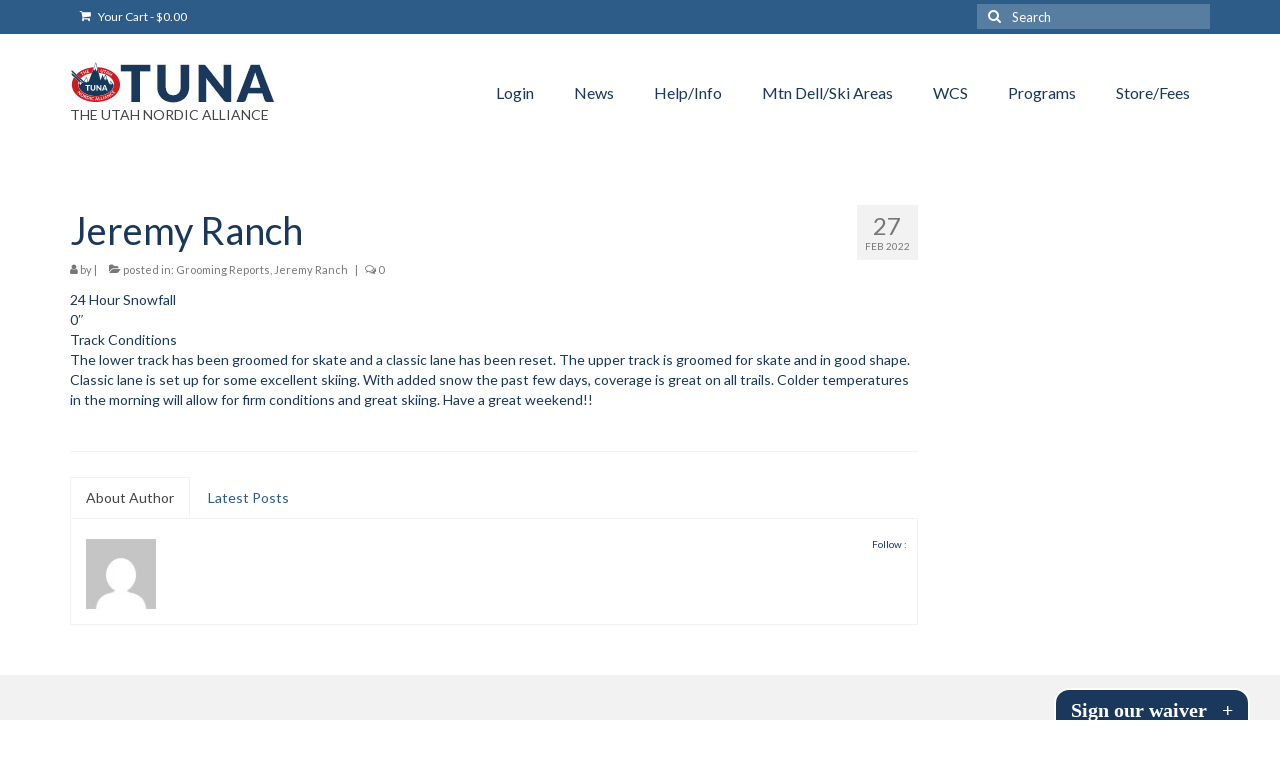

--- FILE ---
content_type: text/html; charset=UTF-8
request_url: https://utahnordic.org/2022/02/27/jeremy-ranch-146/
body_size: 72605
content:
<!DOCTYPE html>
<html class="no-js" lang="en-US" itemscope="itemscope" itemtype="https://schema.org/WebPage">
<head>
  <meta charset="UTF-8">
  <meta name="viewport" content="width=device-width, initial-scale=1.0">
  <meta http-equiv="X-UA-Compatible" content="IE=edge">
  	<script>
		var bookacti_localized = {"error":"An error occurred.","error_select_event":"You haven&#039;t selected any event. Please select an event.","error_corrupted_event":"There is an inconsistency in the selected events data, please select an event and try again.","error_less_avail_than_quantity":"You want to make %1$s bookings but only %2$s are available for the selected events. Please choose another event or decrease the quantity.","error_quantity_inf_to_0":"The amount of desired bookings is less than or equal to 0. Please increase the quantity.","error_not_allowed":"You are not allowed to do that.","error_user_not_logged_in":"You are not logged in. Please create an account and log in first.","error_password_not_strong_enough":"Your password is not strong enough.","select2_search_placeholder":"Please enter {nb} or more characters.","loading":"Loading","one_person_per_booking":"for one person","n_people_per_booking":"for %1$s people","booking":"booking","bookings":"bookings","go_to_button":"Go to","ajaxurl":"https:\/\/utahnordic.org\/wp-admin\/admin-ajax.php","nonce_query_select2_options":"2de69d23f3","fullcalendar_timezone":"UTC","fullcalendar_locale":"en","current_lang_code":"en","current_locale":"en_US","available_booking_methods":["calendar"],"booking_system_attributes_keys":["id","class","hide_availability","calendars","activities","group_categories","groups_only","groups_single_events","groups_first_event_only","multiple_bookings","bookings_only","tooltip_booking_list","tooltip_booking_list_columns","status","user_id","method","auto_load","start","end","trim","past_events","past_events_bookable","days_off","check_roles","picked_events","form_id","form_action","when_perform_form_action","redirect_url_by_activity","redirect_url_by_group_category","display_data","product_by_activity","product_by_group_category","products_page_url"],"event_tiny_height":32,"event_small_height":75,"event_narrow_width":70,"event_wide_width":250,"calendar_width_classes":{"640":"bookacti-calendar-narrow-width","350":"bookacti-calendar-minimal-width"},"started_events_bookable":0,"started_groups_bookable":0,"event_load_interval":"92","initial_view_threshold":640,"event_touch_press_delay":350,"date_format":"M, j - g:i A","date_format_long":"l, F j, Y g:i A","time_format":"g:i A","dates_separator":"&nbsp;&rarr;&nbsp;","date_time_separator":"&nbsp;&rarr;&nbsp;","single_event":"Single event","selected_event":"Selected event","selected_events":"Selected events","no_events":"No events available.","avail":"avail.","avails":"avail.","not_bookable":"unavail.","hide_availability_fixed":0,"dialog_button_ok":"OK","dialog_button_send":"Send","dialog_button_cancel":"Close","dialog_button_cancel_booking":"Cancel booking","dialog_button_reschedule":"Reschedule","dialog_button_refund":"Request a refund","plugin_path":"https:\/\/utahnordic.org\/wp-content\/plugins\/booking-activities","is_admin":0,"current_user_id":0,"current_time":"2026-01-13 20:17:54","calendar_localization":"default","wp_date_format":"F j, Y","wp_time_format":"g:i a","wp_start_of_week":"1","price_format":"%1$s%2$s","price_currency_symbol":"&#36;","price_thousand_separator":",","price_decimal_separator":".","price_decimal_number":2,"expired":"expired","days":"days","day":"day","cart_item_expires":"This item expires in %s","cart_item_expired":"This item has expired.","cart_item_pending":"This item is pending payment.","error_cart_expired":"Your cart has expired.","add_product_to_cart_button_text":"Add to cart","add_booking_to_cart_button_text":"Book"};
	</script>
<meta name='robots' content='index, follow, max-image-preview:large, max-snippet:-1, max-video-preview:-1' />
<script>window._wca = window._wca || [];</script>

	<!-- This site is optimized with the Yoast SEO plugin v26.6 - https://yoast.com/wordpress/plugins/seo/ -->
	<title>Jeremy Ranch - The Utah Nordic Alliance</title>
	<link rel="canonical" href="https://utahnordic.org/2022/02/27/jeremy-ranch-146/" />
	<meta property="og:locale" content="en_US" />
	<meta property="og:type" content="article" />
	<meta property="og:title" content="Jeremy Ranch - The Utah Nordic Alliance" />
	<meta property="og:description" content="24 Hour Snowfall 0″ Track Conditions The lower track has been groomed for skate and a classic lane has been reset. The upper track is groomed for skate and in good shape. Classic lane is set up for some excellent &hellip; Continued" />
	<meta property="og:url" content="https://utahnordic.org/2022/02/27/jeremy-ranch-146/" />
	<meta property="og:site_name" content="The Utah Nordic Alliance" />
	<meta property="article:published_time" content="2022-02-27T16:18:07+00:00" />
	<meta name="twitter:card" content="summary_large_image" />
	<meta name="twitter:label1" content="Written by" />
	<meta name="twitter:data1" content="" />
	<script type="application/ld+json" class="yoast-schema-graph">{"@context":"https://schema.org","@graph":[{"@type":"WebPage","@id":"https://utahnordic.org/2022/02/27/jeremy-ranch-146/","url":"https://utahnordic.org/2022/02/27/jeremy-ranch-146/","name":"Jeremy Ranch - The Utah Nordic Alliance","isPartOf":{"@id":"https://utahnordic.org/#website"},"datePublished":"2022-02-27T16:18:07+00:00","author":{"@id":""},"breadcrumb":{"@id":"https://utahnordic.org/2022/02/27/jeremy-ranch-146/#breadcrumb"},"inLanguage":"en-US","potentialAction":[{"@type":"ReadAction","target":["https://utahnordic.org/2022/02/27/jeremy-ranch-146/"]}]},{"@type":"BreadcrumbList","@id":"https://utahnordic.org/2022/02/27/jeremy-ranch-146/#breadcrumb","itemListElement":[{"@type":"ListItem","position":1,"name":"Home","item":"https://utahnordic.org/"},{"@type":"ListItem","position":2,"name":"Blog","item":"https://utahnordic.org/blog/"},{"@type":"ListItem","position":3,"name":"Jeremy Ranch"}]},{"@type":"WebSite","@id":"https://utahnordic.org/#website","url":"https://utahnordic.org/","name":"The Utah Nordic Alliance","description":"TUNA","potentialAction":[{"@type":"SearchAction","target":{"@type":"EntryPoint","urlTemplate":"https://utahnordic.org/?s={search_term_string}"},"query-input":{"@type":"PropertyValueSpecification","valueRequired":true,"valueName":"search_term_string"}}],"inLanguage":"en-US"},{"@type":"Person","@id":"","url":"https://utahnordic.org/author/"}]}</script>
	<!-- / Yoast SEO plugin. -->


<link rel='dns-prefetch' href='//js.stripe.com' />
<link rel='dns-prefetch' href='//stats.wp.com' />
<link rel='dns-prefetch' href='//fonts.googleapis.com' />
<link rel="alternate" type="application/rss+xml" title="The Utah Nordic Alliance &raquo; Feed" href="https://utahnordic.org/feed/" />
<link rel="alternate" type="application/rss+xml" title="The Utah Nordic Alliance &raquo; Comments Feed" href="https://utahnordic.org/comments/feed/" />
<link rel="alternate" type="application/rss+xml" title="The Utah Nordic Alliance &raquo; Jeremy Ranch Comments Feed" href="https://utahnordic.org/2022/02/27/jeremy-ranch-146/feed/" />
<link rel="alternate" title="oEmbed (JSON)" type="application/json+oembed" href="https://utahnordic.org/wp-json/oembed/1.0/embed?url=https%3A%2F%2Futahnordic.org%2F2022%2F02%2F27%2Fjeremy-ranch-146%2F" />
<link rel="alternate" title="oEmbed (XML)" type="text/xml+oembed" href="https://utahnordic.org/wp-json/oembed/1.0/embed?url=https%3A%2F%2Futahnordic.org%2F2022%2F02%2F27%2Fjeremy-ranch-146%2F&#038;format=xml" />
<style id='wp-img-auto-sizes-contain-inline-css' type='text/css'>
img:is([sizes=auto i],[sizes^="auto," i]){contain-intrinsic-size:3000px 1500px}
/*# sourceURL=wp-img-auto-sizes-contain-inline-css */
</style>
<link rel='stylesheet' id='jquery-tiptip-css' href='https://utahnordic.org/wp-content/plugins/booking-activities/lib/jquery-tiptip/tipTip.min.css?ver=1.3' type='text/css' media='all' />
<style id='wp-emoji-styles-inline-css' type='text/css'>

	img.wp-smiley, img.emoji {
		display: inline !important;
		border: none !important;
		box-shadow: none !important;
		height: 1em !important;
		width: 1em !important;
		margin: 0 0.07em !important;
		vertical-align: -0.1em !important;
		background: none !important;
		padding: 0 !important;
	}
/*# sourceURL=wp-emoji-styles-inline-css */
</style>
<link rel='stylesheet' id='wp-block-library-css' href='https://utahnordic.org/wp-content/plugins/gutenberg/build/styles/block-library/style.css?ver=22.3.0' type='text/css' media='all' />
<style id='global-styles-inline-css' type='text/css'>
:root{--wp--preset--aspect-ratio--square: 1;--wp--preset--aspect-ratio--4-3: 4/3;--wp--preset--aspect-ratio--3-4: 3/4;--wp--preset--aspect-ratio--3-2: 3/2;--wp--preset--aspect-ratio--2-3: 2/3;--wp--preset--aspect-ratio--16-9: 16/9;--wp--preset--aspect-ratio--9-16: 9/16;--wp--preset--color--black: #000;--wp--preset--color--cyan-bluish-gray: #abb8c3;--wp--preset--color--white: #fff;--wp--preset--color--pale-pink: #f78da7;--wp--preset--color--vivid-red: #cf2e2e;--wp--preset--color--luminous-vivid-orange: #ff6900;--wp--preset--color--luminous-vivid-amber: #fcb900;--wp--preset--color--light-green-cyan: #7bdcb5;--wp--preset--color--vivid-green-cyan: #00d084;--wp--preset--color--pale-cyan-blue: #8ed1fc;--wp--preset--color--vivid-cyan-blue: #0693e3;--wp--preset--color--vivid-purple: #9b51e0;--wp--preset--color--virtue-primary: #2d5c88;--wp--preset--color--virtue-primary-light: #7db5ed;--wp--preset--color--very-light-gray: #eee;--wp--preset--color--very-dark-gray: #444;--wp--preset--color--kb-palette-1: #888888;--wp--preset--color--kb-palette-7: #888888;--wp--preset--gradient--vivid-cyan-blue-to-vivid-purple: linear-gradient(135deg,rgb(6,147,227) 0%,rgb(155,81,224) 100%);--wp--preset--gradient--light-green-cyan-to-vivid-green-cyan: linear-gradient(135deg,rgb(122,220,180) 0%,rgb(0,208,130) 100%);--wp--preset--gradient--luminous-vivid-amber-to-luminous-vivid-orange: linear-gradient(135deg,rgb(252,185,0) 0%,rgb(255,105,0) 100%);--wp--preset--gradient--luminous-vivid-orange-to-vivid-red: linear-gradient(135deg,rgb(255,105,0) 0%,rgb(207,46,46) 100%);--wp--preset--gradient--very-light-gray-to-cyan-bluish-gray: linear-gradient(135deg,rgb(238,238,238) 0%,rgb(169,184,195) 100%);--wp--preset--gradient--cool-to-warm-spectrum: linear-gradient(135deg,rgb(74,234,220) 0%,rgb(151,120,209) 20%,rgb(207,42,186) 40%,rgb(238,44,130) 60%,rgb(251,105,98) 80%,rgb(254,248,76) 100%);--wp--preset--gradient--blush-light-purple: linear-gradient(135deg,rgb(255,206,236) 0%,rgb(152,150,240) 100%);--wp--preset--gradient--blush-bordeaux: linear-gradient(135deg,rgb(254,205,165) 0%,rgb(254,45,45) 50%,rgb(107,0,62) 100%);--wp--preset--gradient--luminous-dusk: linear-gradient(135deg,rgb(255,203,112) 0%,rgb(199,81,192) 50%,rgb(65,88,208) 100%);--wp--preset--gradient--pale-ocean: linear-gradient(135deg,rgb(255,245,203) 0%,rgb(182,227,212) 50%,rgb(51,167,181) 100%);--wp--preset--gradient--electric-grass: linear-gradient(135deg,rgb(202,248,128) 0%,rgb(113,206,126) 100%);--wp--preset--gradient--midnight: linear-gradient(135deg,rgb(2,3,129) 0%,rgb(40,116,252) 100%);--wp--preset--font-size--small: 13px;--wp--preset--font-size--medium: 20px;--wp--preset--font-size--large: 36px;--wp--preset--font-size--x-large: 42px;--wp--preset--spacing--20: 0.44rem;--wp--preset--spacing--30: 0.67rem;--wp--preset--spacing--40: 1rem;--wp--preset--spacing--50: 1.5rem;--wp--preset--spacing--60: 2.25rem;--wp--preset--spacing--70: 3.38rem;--wp--preset--spacing--80: 5.06rem;--wp--preset--shadow--natural: 6px 6px 9px rgba(0, 0, 0, 0.2);--wp--preset--shadow--deep: 12px 12px 50px rgba(0, 0, 0, 0.4);--wp--preset--shadow--sharp: 6px 6px 0px rgba(0, 0, 0, 0.2);--wp--preset--shadow--outlined: 6px 6px 0px -3px rgb(255, 255, 255), 6px 6px rgb(0, 0, 0);--wp--preset--shadow--crisp: 6px 6px 0px rgb(0, 0, 0);}:where(.is-layout-flex){gap: 0.5em;}:where(.is-layout-grid){gap: 0.5em;}body .is-layout-flex{display: flex;}.is-layout-flex{flex-wrap: wrap;align-items: center;}.is-layout-flex > :is(*, div){margin: 0;}body .is-layout-grid{display: grid;}.is-layout-grid > :is(*, div){margin: 0;}:where(.wp-block-columns.is-layout-flex){gap: 2em;}:where(.wp-block-columns.is-layout-grid){gap: 2em;}:where(.wp-block-post-template.is-layout-flex){gap: 1.25em;}:where(.wp-block-post-template.is-layout-grid){gap: 1.25em;}.has-black-color{color: var(--wp--preset--color--black) !important;}.has-cyan-bluish-gray-color{color: var(--wp--preset--color--cyan-bluish-gray) !important;}.has-white-color{color: var(--wp--preset--color--white) !important;}.has-pale-pink-color{color: var(--wp--preset--color--pale-pink) !important;}.has-vivid-red-color{color: var(--wp--preset--color--vivid-red) !important;}.has-luminous-vivid-orange-color{color: var(--wp--preset--color--luminous-vivid-orange) !important;}.has-luminous-vivid-amber-color{color: var(--wp--preset--color--luminous-vivid-amber) !important;}.has-light-green-cyan-color{color: var(--wp--preset--color--light-green-cyan) !important;}.has-vivid-green-cyan-color{color: var(--wp--preset--color--vivid-green-cyan) !important;}.has-pale-cyan-blue-color{color: var(--wp--preset--color--pale-cyan-blue) !important;}.has-vivid-cyan-blue-color{color: var(--wp--preset--color--vivid-cyan-blue) !important;}.has-vivid-purple-color{color: var(--wp--preset--color--vivid-purple) !important;}.has-black-background-color{background-color: var(--wp--preset--color--black) !important;}.has-cyan-bluish-gray-background-color{background-color: var(--wp--preset--color--cyan-bluish-gray) !important;}.has-white-background-color{background-color: var(--wp--preset--color--white) !important;}.has-pale-pink-background-color{background-color: var(--wp--preset--color--pale-pink) !important;}.has-vivid-red-background-color{background-color: var(--wp--preset--color--vivid-red) !important;}.has-luminous-vivid-orange-background-color{background-color: var(--wp--preset--color--luminous-vivid-orange) !important;}.has-luminous-vivid-amber-background-color{background-color: var(--wp--preset--color--luminous-vivid-amber) !important;}.has-light-green-cyan-background-color{background-color: var(--wp--preset--color--light-green-cyan) !important;}.has-vivid-green-cyan-background-color{background-color: var(--wp--preset--color--vivid-green-cyan) !important;}.has-pale-cyan-blue-background-color{background-color: var(--wp--preset--color--pale-cyan-blue) !important;}.has-vivid-cyan-blue-background-color{background-color: var(--wp--preset--color--vivid-cyan-blue) !important;}.has-vivid-purple-background-color{background-color: var(--wp--preset--color--vivid-purple) !important;}.has-black-border-color{border-color: var(--wp--preset--color--black) !important;}.has-cyan-bluish-gray-border-color{border-color: var(--wp--preset--color--cyan-bluish-gray) !important;}.has-white-border-color{border-color: var(--wp--preset--color--white) !important;}.has-pale-pink-border-color{border-color: var(--wp--preset--color--pale-pink) !important;}.has-vivid-red-border-color{border-color: var(--wp--preset--color--vivid-red) !important;}.has-luminous-vivid-orange-border-color{border-color: var(--wp--preset--color--luminous-vivid-orange) !important;}.has-luminous-vivid-amber-border-color{border-color: var(--wp--preset--color--luminous-vivid-amber) !important;}.has-light-green-cyan-border-color{border-color: var(--wp--preset--color--light-green-cyan) !important;}.has-vivid-green-cyan-border-color{border-color: var(--wp--preset--color--vivid-green-cyan) !important;}.has-pale-cyan-blue-border-color{border-color: var(--wp--preset--color--pale-cyan-blue) !important;}.has-vivid-cyan-blue-border-color{border-color: var(--wp--preset--color--vivid-cyan-blue) !important;}.has-vivid-purple-border-color{border-color: var(--wp--preset--color--vivid-purple) !important;}.has-vivid-cyan-blue-to-vivid-purple-gradient-background{background: var(--wp--preset--gradient--vivid-cyan-blue-to-vivid-purple) !important;}.has-light-green-cyan-to-vivid-green-cyan-gradient-background{background: var(--wp--preset--gradient--light-green-cyan-to-vivid-green-cyan) !important;}.has-luminous-vivid-amber-to-luminous-vivid-orange-gradient-background{background: var(--wp--preset--gradient--luminous-vivid-amber-to-luminous-vivid-orange) !important;}.has-luminous-vivid-orange-to-vivid-red-gradient-background{background: var(--wp--preset--gradient--luminous-vivid-orange-to-vivid-red) !important;}.has-very-light-gray-to-cyan-bluish-gray-gradient-background{background: var(--wp--preset--gradient--very-light-gray-to-cyan-bluish-gray) !important;}.has-cool-to-warm-spectrum-gradient-background{background: var(--wp--preset--gradient--cool-to-warm-spectrum) !important;}.has-blush-light-purple-gradient-background{background: var(--wp--preset--gradient--blush-light-purple) !important;}.has-blush-bordeaux-gradient-background{background: var(--wp--preset--gradient--blush-bordeaux) !important;}.has-luminous-dusk-gradient-background{background: var(--wp--preset--gradient--luminous-dusk) !important;}.has-pale-ocean-gradient-background{background: var(--wp--preset--gradient--pale-ocean) !important;}.has-electric-grass-gradient-background{background: var(--wp--preset--gradient--electric-grass) !important;}.has-midnight-gradient-background{background: var(--wp--preset--gradient--midnight) !important;}.has-small-font-size{font-size: var(--wp--preset--font-size--small) !important;}.has-medium-font-size{font-size: var(--wp--preset--font-size--medium) !important;}.has-large-font-size{font-size: var(--wp--preset--font-size--large) !important;}.has-x-large-font-size{font-size: var(--wp--preset--font-size--x-large) !important;}
/*# sourceURL=global-styles-inline-css */
</style>

<style id='classic-theme-styles-inline-css' type='text/css'>
.wp-block-button__link{background-color:#32373c;border-radius:9999px;box-shadow:none;color:#fff;font-size:1.125em;padding:calc(.667em + 2px) calc(1.333em + 2px);text-decoration:none}.wp-block-file__button{background:#32373c;color:#fff}.wp-block-accordion-heading{margin:0}.wp-block-accordion-heading__toggle{background-color:inherit!important;color:inherit!important}.wp-block-accordion-heading__toggle:not(:focus-visible){outline:none}.wp-block-accordion-heading__toggle:focus,.wp-block-accordion-heading__toggle:hover{background-color:inherit!important;border:none;box-shadow:none;color:inherit;padding:var(--wp--preset--spacing--20,1em) 0;text-decoration:none}.wp-block-accordion-heading__toggle:focus-visible{outline:auto;outline-offset:0}
/*# sourceURL=https://utahnordic.org/wp-content/plugins/gutenberg/build/styles/block-library/classic.css */
</style>
<link rel='stylesheet' id='category-posts-shortcode-css' href='https://utahnordic.org/wp-content/plugins/category-posts-shortcode/css/category-posts-shortcode.css?ver=6.9' type='text/css' media='all' />
<link rel='stylesheet' id='wpedon-css' href='https://utahnordic.org/wp-content/plugins/easy-paypal-donation/assets/css/wpedon.css?ver=1.5.1' type='text/css' media='all' />
<link rel='stylesheet' id='lws-public-css' href='https://utahnordic.org/wp-content/plugins/live-weather-station/public/css/live-weather-station-public.min.css?ver=3.8.13' type='text/css' media='all' />
<link rel='stylesheet' id='pure-css-css' href='https://utahnordic.org/wp-content/plugins/views-for-ninja-forms-pro/assets/css/pure-min.css?ver=6.9' type='text/css' media='all' />
<link rel='stylesheet' id='pure-grid-css-css' href='https://utahnordic.org/wp-content/plugins/views-for-ninja-forms-pro/assets/css/grids-responsive-min.css?ver=6.9' type='text/css' media='all' />
<link rel='stylesheet' id='nf-views-display-css' href='https://utahnordic.org/wp-content/plugins/views-for-ninja-forms-pro/assets/css/nf-views-display.css?ver=6.9' type='text/css' media='all' />
<link rel='stylesheet' id='woo-donations-front-style-css' href='https://utahnordic.org/wp-content/plugins/woo-donations/assets/css/wdgk-front-style.css?ver=4.4.3' type='text/css' media='all' />
<style id='woocommerce-inline-inline-css' type='text/css'>
.woocommerce form .form-row .required { visibility: visible; }
/*# sourceURL=woocommerce-inline-inline-css */
</style>
<link rel='stylesheet' id='wc-memberships-frontend-css' href='https://utahnordic.org/wp-content/plugins/woocommerce-memberships/assets/css/frontend/wc-memberships-frontend.min.css?ver=1.27.4' type='text/css' media='all' />
<link rel='stylesheet' id='virtue-style-css' href='https://utahnordic.org/wp-content/themes/virtue/style.css?ver=3.4.14' type='text/css' media='all' />
<link rel='stylesheet' id='virtue-child-style-css' href='https://utahnordic.org/wp-content/themes/virtue-child/style.css?ver=1.0.0' type='text/css' media='all' />
<link rel='stylesheet' id='wcpa-frontend-css' href='https://utahnordic.org/wp-content/plugins/woo-custom-product-addons/assets/css/style_1.css?ver=3.0.19' type='text/css' media='all' />
<link rel='stylesheet' id='bookacti-css-woocommerce-css' href='https://utahnordic.org/wp-content/plugins/booking-activities/css/woocommerce.min.css?ver=1.16.46' type='text/css' media='all' />
<link rel='stylesheet' id='bookacti-css-global-css' href='https://utahnordic.org/wp-content/plugins/booking-activities/css/global.min.css?ver=1.16.46' type='text/css' media='all' />
<link rel='stylesheet' id='bookacti-css-fonts-css' href='https://utahnordic.org/wp-content/plugins/booking-activities/css/fonts.min.css?ver=1.16.46' type='text/css' media='all' />
<link rel='stylesheet' id='bookacti-css-bookings-css' href='https://utahnordic.org/wp-content/plugins/booking-activities/css/bookings.min.css?ver=1.16.46' type='text/css' media='all' />
<link rel='stylesheet' id='bookacti-css-forms-css' href='https://utahnordic.org/wp-content/plugins/booking-activities/css/forms.min.css?ver=1.16.46' type='text/css' media='all' />
<link rel='stylesheet' id='bookacti-css-jquery-ui-css' href='https://utahnordic.org/wp-content/plugins/booking-activities/lib/jquery-ui/themes/booking-activities/jquery-ui.min.css?ver=1.16.46' type='text/css' media='all' />
<link rel='stylesheet' id='bookacti-css-frontend-css' href='https://utahnordic.org/wp-content/plugins/booking-activities/css/frontend.min.css?ver=1.16.46' type='text/css' media='all' />
<style id='kadence-blocks-global-variables-inline-css' type='text/css'>
:root {--global-kb-font-size-sm:clamp(0.8rem, 0.73rem + 0.217vw, 0.9rem);--global-kb-font-size-md:clamp(1.1rem, 0.995rem + 0.326vw, 1.25rem);--global-kb-font-size-lg:clamp(1.75rem, 1.576rem + 0.543vw, 2rem);--global-kb-font-size-xl:clamp(2.25rem, 1.728rem + 1.63vw, 3rem);--global-kb-font-size-xxl:clamp(2.5rem, 1.456rem + 3.26vw, 4rem);--global-kb-font-size-xxxl:clamp(2.75rem, 0.489rem + 7.065vw, 6rem);}:root {--global-palette1: #3182CE;--global-palette2: #2B6CB0;--global-palette3: #1A202C;--global-palette4: #2D3748;--global-palette5: #4A5568;--global-palette6: #718096;--global-palette7: #EDF2F7;--global-palette8: #F7FAFC;--global-palette9: #ffffff;}
/*# sourceURL=kadence-blocks-global-variables-inline-css */
</style>
<link rel='stylesheet' id='virtue_theme-css' href='https://utahnordic.org/wp-content/themes/virtue/assets/css/virtue.css?ver=3.4.14' type='text/css' media='all' />
<link rel='stylesheet' id='virtue_skin-css' href='https://utahnordic.org/wp-content/themes/virtue/assets/css/skins/default.css?ver=3.4.14' type='text/css' media='all' />
<link rel='stylesheet' id='virtue_child-css' href='https://utahnordic.org/wp-content/themes/virtue-child/style.css?ver=1.0.0' type='text/css' media='all' />
<link rel='stylesheet' id='redux-google-fonts-virtue-css' href='https://fonts.googleapis.com/css?family=Lato%3A100%2C300%2C400%2C700%2C900%2C100italic%2C300italic%2C400italic%2C700italic%2C900italic&#038;ver=6.9' type='text/css' media='all' />
<link rel='stylesheet' id='bgpbpp-public-css' href='https://utahnordic.org/wp-content/plugins/post-and-page-builder-premium/dist/application.min.css?ver=1.2.7' type='text/css' media='all' />
<style id="kadence_blocks_palette_css">:root .has-kb-palette-1-color{color:#888888}:root .has-kb-palette-1-background-color{background-color:#888888}:root .has-kb-palette-7-color{color:#888888}:root .has-kb-palette-7-background-color{background-color:#888888}</style><script type="text/javascript" src="https://utahnordic.org/wp-includes/js/jquery/jquery.min.js?ver=3.7.1" id="jquery-core-js"></script>
<script type="text/javascript" src="https://utahnordic.org/wp-includes/js/jquery/jquery-migrate.min.js?ver=3.4.1" id="jquery-migrate-js"></script>
<script type="text/javascript" src="https://utahnordic.org/wp-content/plugins/booking-activities/js/global-var.min.js?ver=1.16.46" id="bookacti-js-global-var-js"></script>
<script type="text/javascript" src="https://utahnordic.org/wp-content/plugins/woocommerce/assets/js/jquery-blockui/jquery.blockUI.min.js?ver=2.7.0-wc.10.4.3" id="wc-jquery-blockui-js" defer="defer" data-wp-strategy="defer"></script>
<script type="text/javascript" id="wc-add-to-cart-js-extra">
/* <![CDATA[ */
var wc_add_to_cart_params = {"ajax_url":"/wp-admin/admin-ajax.php","wc_ajax_url":"/?wc-ajax=%%endpoint%%","i18n_view_cart":"View cart","cart_url":"https://utahnordic.org/cart/","is_cart":"","cart_redirect_after_add":"no"};
//# sourceURL=wc-add-to-cart-js-extra
/* ]]> */
</script>
<script type="text/javascript" src="https://utahnordic.org/wp-content/plugins/woocommerce/assets/js/frontend/add-to-cart.min.js?ver=10.4.3" id="wc-add-to-cart-js" defer="defer" data-wp-strategy="defer"></script>
<script type="text/javascript" src="https://utahnordic.org/wp-content/plugins/woocommerce/assets/js/js-cookie/js.cookie.min.js?ver=2.1.4-wc.10.4.3" id="wc-js-cookie-js" defer="defer" data-wp-strategy="defer"></script>
<script type="text/javascript" id="woocommerce-js-extra">
/* <![CDATA[ */
var woocommerce_params = {"ajax_url":"/wp-admin/admin-ajax.php","wc_ajax_url":"/?wc-ajax=%%endpoint%%","i18n_password_show":"Show password","i18n_password_hide":"Hide password"};
//# sourceURL=woocommerce-js-extra
/* ]]> */
</script>
<script type="text/javascript" src="https://utahnordic.org/wp-content/plugins/woocommerce/assets/js/frontend/woocommerce.min.js?ver=10.4.3" id="woocommerce-js" defer="defer" data-wp-strategy="defer"></script>
<script type="text/javascript" src="https://stats.wp.com/s-202603.js" id="woocommerce-analytics-js" defer="defer" data-wp-strategy="defer"></script>
<link rel="https://api.w.org/" href="https://utahnordic.org/wp-json/" /><link rel="alternate" title="JSON" type="application/json" href="https://utahnordic.org/wp-json/wp/v2/posts/16347" /><link rel="EditURI" type="application/rsd+xml" title="RSD" href="https://utahnordic.org/xmlrpc.php?rsd" />
<meta name="generator" content="WordPress 6.9" />
<meta name="generator" content="WooCommerce 10.4.3" />
<link rel='shortlink' href='https://utahnordic.org/?p=16347' />
            <style>
                .wdgk_donation_content a.button.wdgk_add_donation { background-color: #c61d23 !important; } .wdgk_donation_content a.button.wdgk_add_donation { color: #FFFFFF !important; }            </style>
<style type="text/css">#logo {padding-top:25px;}#logo {padding-bottom:25px;}#logo {margin-left:0px;}#logo {margin-right:0px;}#nav-main {margin-top:40px;}#nav-main {margin-bottom:10px;}.headerfont, .tp-caption {font-family:Lato;}.topbarmenu ul li {font-family:Lato;}a:hover, .has-virtue-primary-light-color {color: #7db5ed;} .kad-btn-primary:hover, .login .form-row .button:hover, #payment #place_order:hover, .yith-wcan .yith-wcan-reset-navigation:hover, .widget_shopping_cart_content .checkout:hover,
	.woocommerce-message .button:hover, #commentform .form-submit #submit:hover, .wpcf7 input.wpcf7-submit:hover, .widget_layered_nav_filters ul li a:hover, .cart_totals .checkout-button:hover,
	.widget_layered_nav ul li.chosen a:hover, .shop_table .actions input[type=submit].checkout-button:hover, .wpcf7 input.wpcf7-back:hover, .order-actions .button:hover, input[type="submit"].button:hover, .product_item:hover .kad_add_to_cart, .product_item:hover a.button, .has-virtue-primary-light-background-color {background: #7db5ed;}input[type=number]::-webkit-inner-spin-button, input[type=number]::-webkit-outer-spin-button { -webkit-appearance: none; margin: 0; } input[type=number] {-moz-appearance: textfield;}.quantity input::-webkit-outer-spin-button,.quantity input::-webkit-inner-spin-button {display: none;}.product_item .product_details h5 {text-transform: none;}.product_item .product_details h5 {min-height:40px;}@media (max-width: 767px) {.kad-desktop-slider {display:none;}}.entry-content p { margin-bottom:16px;}@media (max-width: 767px) {
  .shop_table .product-remove {
    display: inline;
  }
}

.woocommerce-MyAccount-navigation ul li.woocommerce-MyAccount-navigation-link--members-area a::before {
  content: "\f2c3";
}

.woocommerce-MyAccount-navigation ul li.woocommerce-MyAccount-navigation-link--bookings a::before {
  content: "\f274";
}</style>	<noscript><style>.woocommerce-product-gallery{ opacity: 1 !important; }</style></noscript>
	<style type="text/css">.wpa-field--website_address, .adverts-field-name-website_address { display: none !important }</style><style>:root{  --wcpaSectionTitleSize:14px;   --wcpaLabelSize:14px;   --wcpaDescSize:13px;   --wcpaErrorSize:13px;   --wcpaLabelWeight:normal;   --wcpaDescWeight:normal;   --wcpaBorderWidth:1px;   --wcpaBorderRadius:6px;   --wcpaInputHeight:45px;   --wcpaCheckLabelSize:14px;   --wcpaCheckBorderWidth:1px;   --wcpaCheckWidth:20px;   --wcpaCheckHeight:20px;   --wcpaCheckBorderRadius:4px;   --wcpaCheckButtonRadius:5px;   --wcpaCheckButtonBorder:2px; }:root{  --wcpaButtonColor:#3340d3;   --wcpaLabelColor:#424242;   --wcpaDescColor:#797979;   --wcpaBorderColor:#c6d0e9;   --wcpaBorderColorFocus:#3561f3;   --wcpaInputBgColor:#FFFFFF;   --wcpaInputColor:#5d5d5d;   --wcpaCheckLabelColor:#4a4a4a;   --wcpaCheckBgColor:#3340d3;   --wcpaCheckBorderColor:#B9CBE3;   --wcpaCheckTickColor:#ffffff;   --wcpaRadioBgColor:#3340d3;   --wcpaRadioBorderColor:#B9CBE3;   --wcpaRadioTickColor:#ffffff;   --wcpaButtonTextColor:#ffffff;   --wcpaErrorColor:#F55050; }:root{}</style><link rel="icon" href="https://utahnordic.org/wp-content/uploads/2023/02/cropped-favicon-32x32.png" sizes="32x32" />
<link rel="icon" href="https://utahnordic.org/wp-content/uploads/2023/02/cropped-favicon-192x192.png" sizes="192x192" />
<link rel="apple-touch-icon" href="https://utahnordic.org/wp-content/uploads/2023/02/cropped-favicon-180x180.png" />
<meta name="msapplication-TileImage" content="https://utahnordic.org/wp-content/uploads/2023/02/cropped-favicon-270x270.png" />
		<style type="text/css" id="wp-custom-css">
			a.wp-block-button__link {
	color:white;
}		</style>
		<style type="text/css" title="dynamic-css" class="options-output">header #logo a.brand,.logofont{font-family:Lato;line-height:40px;font-weight:400;font-style:normal;font-size:32px;}.kad_tagline{font-family:Lato;line-height:20px;font-weight:400;font-style:normal;color:#444444;font-size:14px;}.product_item .product_details h5{font-family:Lato;line-height:20px;font-weight:700;font-style:normal;font-size:16px;}h1{font-family:Lato;line-height:40px;font-weight:400;font-style:normal;color:#19385b;font-size:38px;}h2{font-family:Lato;line-height:40px;font-weight:normal;font-style:normal;color:#19385b;font-size:32px;}h3{font-family:Lato;line-height:40px;font-weight:400;font-style:normal;color:#19385b;font-size:28px;}h4{font-family:Lato;line-height:40px;font-weight:400;font-style:normal;color:#19385b;font-size:24px;}h5{font-family:Lato;line-height:24px;font-weight:700;font-style:normal;color:#19385b;font-size:18px;}body{font-family:Lato;line-height:20px;font-weight:400;font-style:normal;color:#19385b;font-size:14px;}#nav-main ul.sf-menu a{font-family:Lato;line-height:18px;font-weight:400;font-style:normal;color:#19385b;font-size:16px;}#nav-second ul.sf-menu a{font-family:Lato;line-height:22px;font-weight:400;font-style:normal;color:#19385b;font-size:18px;}.kad-nav-inner .kad-mnav, .kad-mobile-nav .kad-nav-inner li a,.nav-trigger-case{font-family:Lato;line-height:20px;font-weight:400;font-style:normal;font-size:16px;}</style><link rel='stylesheet' id='wc-blocks-style-css' href='https://utahnordic.org/wp-content/plugins/woocommerce/assets/client/blocks/wc-blocks.css?ver=wc-10.4.3' type='text/css' media='all' />
</head>
<body class="wp-singular post-template-default single single-post postid-16347 single-format-standard wp-embed-responsive wp-theme-virtue wp-child-theme-virtue-child theme-virtue woocommerce-no-js wide jeremy-ranch-146">
	<div id="kt-skip-link"><a href="#content">Skip to Main Content</a></div>
	<div id="wrapper" class="container">
	<header class="banner headerclass" itemscope itemtype="https://schema.org/WPHeader">
	<div id="topbar" class="topclass">
	<div class="container">
		<div class="row">
			<div class="col-md-6 col-sm-6 kad-topbar-left">
				<div class="topbarmenu clearfix">
										<ul class="kad-cart-total">
							<li>
								<a class="cart-contents" href="https://utahnordic.org/cart/" title="View your shopping cart">
									<i class="icon-shopping-cart" style="padding-right:5px;"></i>
									Your Cart									<span class="kad-cart-dash">-</span>
									<span class="woocommerce-Price-amount amount"><bdi><span class="woocommerce-Price-currencySymbol">&#36;</span>0.00</bdi></span>								</a>
							</li>
						</ul>
										</div>
			</div><!-- close col-md-6 --> 
			<div class="col-md-6 col-sm-6 kad-topbar-right">
				<div id="topbar-search" class="topbar-widget">
					<form role="search" method="get" class="form-search" action="https://utahnordic.org/">
	<label>
		<span class="screen-reader-text">Search for:</span>
		<input type="text" value="" name="s" class="search-query" placeholder="Search">
	</label>
	<button type="submit" class="search-icon"><i class="icon-search"></i></button>
</form>				</div>
			</div> <!-- close col-md-6-->
		</div> <!-- Close Row -->
	</div> <!-- Close Container -->
</div>	<div class="container">
		<div class="row">
			<div class="col-md-4 clearfix kad-header-left">
				<div id="logo" class="logocase">
					<a class="brand logofont" href="https://utahnordic.org/">
													<div id="thelogo">
								<img src="https://utahnordic.org/wp-content/uploads/2023/02/website_header_logo.jpg" alt="The Utah Nordic Alliance" width="275" height="44" class="kad-standard-logo" />
															</div>
												</a>
											<p class="kad_tagline belowlogo-text">THE UTAH NORDIC ALLIANCE</p>
									</div> <!-- Close #logo -->
			</div><!-- close logo span -->
							<div class="col-md-8 kad-header-right">
					<nav id="nav-main" class="clearfix" itemscope itemtype="https://schema.org/SiteNavigationElement">
						<ul id="menu-top-menu" class="sf-menu"><li  class=" sf-dropdown menu-item-317"><a href="https://utahnordic.org/login/"><span>Login</span></a>
<ul class="sub-menu sf-dropdown-menu dropdown">
	<li  class=" menu-item-589"><a href="https://utahnordic.org/login-help/"><span>Login Help</span></a></li>
	<li  class=" menu-item-1288"><a href="https://utahnordic.org/my-account/"><span>My Account</span></a></li>
</ul>
</li>
<li  class=" sf-dropdown menu-item-45"><a href="https://utahnordic.org/news/"><span>News</span></a>
<ul class="sub-menu sf-dropdown-menu dropdown">
	<li  class=" current_page_parent menu-item-21"><a href="https://utahnordic.org/blog/"><span>Blog</span></a></li>
	<li  class=" menu-item-157"><a href="https://utahnordic.org/tuna-news/"><span>Submit to the TUNA News</span></a></li>
	<li  class=" menu-item-160"><a href="https://utahnordic.org/advertise-with-us/"><span>Advertise With Us</span></a></li>
</ul>
</li>
<li  class=" sf-dropdown menu-item-121"><a href="https://utahnordic.org/faq/"><span>Help/Info</span></a>
<ul class="sub-menu sf-dropdown-menu dropdown">
	<li  class=" menu-item-56140"><a href="https://utahnordic.org/faq/"><span>Help Desk</span></a></li>
	<li  class=" menu-item-20"><a href="https://utahnordic.org/about/"><span>About</span></a></li>
	<li  class=" menu-item-115"><a href="https://utahnordic.org/membership/"><span>Membership</span></a></li>
	<li  class=" menu-item-3168"><a href="https://utahnordic.org/welcome-to-tuna/"><span>All About Cross Country Skiing</span></a></li>
	<li  class=" menu-item-107"><a href="https://utahnordic.org/executive-board/"><span>Board and Contacts</span></a></li>
	<li  class=" menu-item-118"><a href="https://utahnordic.org/volunteer/"><span>Volunteer</span></a></li>
	<li  class=" menu-item-10122"><a href="https://utahnordic.org/annual-reports/"><span>Annual Report</span></a></li>
</ul>
</li>
<li  class=" sf-dropdown menu-item-1570"><a href="https://utahnordic.org/mtndell/"><span>Mtn Dell/Ski Areas</span></a>
<ul class="sub-menu sf-dropdown-menu dropdown">
	<li  class=" menu-item-27959"><a href="https://utahnordic.org/mtndell/"><span>Mountain Dell</span></a></li>
	<li  class=" sf-dropdown-submenu menu-item-82"><a href="https://utahnordic.org/area-trails/"><span>All Area Trails</span></a>
	<ul class="sub-menu sf-dropdown-menu dropdown">
		<li  class=" menu-item-7219"><a href="https://utahnordic.org/trail-locations/"><span>Trail Locations Map</span></a></li>
	</ul>
</li>
	<li  class=" sf-dropdown-submenu menu-item-512"><a href="https://utahnordic.org/current-conditions/"><span>Grooming Reports</span></a>
	<ul class="sub-menu sf-dropdown-menu dropdown">
		<li  class=" menu-item-280"><a href="https://utahnordic.org/add-grooming-report/"><span>Add Grooming Report</span></a></li>
		<li  class=" menu-item-531"><a href="https://utahnordic.org/topics/new-topic/"><span>Groomer’s Lounge</span></a></li>
	</ul>
</li>
	<li  class=" sf-dropdown-submenu menu-item-12284"><a href="https://utahnordic.org/mountain-dell-2/"><span>Mountain Dell – Map and Info</span></a>
	<ul class="sub-menu sf-dropdown-menu dropdown">
		<li  class=" menu-item-12282"><a href="https://utahnordic.org/mountain-dell-faq/"><span>Mountain Dell FAQ</span></a></li>
	</ul>
</li>
	<li  class=" menu-item-169"><a href="https://utahnordic.org/tuna-yurt/"><span>TUNA Yurt</span></a></li>
</ul>
</li>
<li  class=" sf-dropdown menu-item-1575"><a href="https://utahnordic.org/wcs/"><span>WCS</span></a>
<ul class="sub-menu sf-dropdown-menu dropdown">
	<li  class=" menu-item-27963"><a href="https://utahnordic.org/wcs/"><span>Information</span></a></li>
	<li  class=" menu-item-56346"><a href="https://utahnordic.org/wcs-about/"><span>WCS – About</span></a></li>
	<li  class=" menu-item-56837"><a href="https://utahnordic.org/volunteer-for-the-wcs/"><span>Volunteer for the WCS</span></a></li>
	<li  class=" menu-item-27965"><a href="https://utahnordic.org/product-category/wcs-races/"><span>Register</span></a></li>
</ul>
</li>
<li  class=" sf-dropdown menu-item-48"><a href="https://utahnordic.org/programs/"><span>Programs</span></a>
<ul class="sub-menu sf-dropdown-menu dropdown">
	<li  class=" menu-item-39195"><a href="https://utahnordic.org/training-for-ski-racing/"><span>Training for Ski Racing</span></a></li>
	<li  class=" sf-dropdown-submenu menu-item-84"><a href="https://utahnordic.org/youth-juniors/"><span>Junior Programs</span></a>
	<ul class="sub-menu sf-dropdown-menu dropdown">
		<li  class=" menu-item-368"><a href="https://utahnordic.org/learn-to-ski/"><span>Preschool</span></a></li>
		<li  class=" menu-item-18753"><a href="https://utahnordic.org/devo-team-2/"><span>Elementary DEVO Team</span></a></li>
		<li  class=" menu-item-9811"><a href="https://utahnordic.org/middle-school/"><span>Middle School</span></a></li>
		<li  class=" menu-item-9810"><a href="https://utahnordic.org/high-school/"><span>High School</span></a></li>
		<li  class=" menu-item-12101"><a href="https://utahnordic.org/code-of-conduct/"><span>Code of Conduct</span></a></li>
		<li  class=" menu-item-12105"><a href="https://utahnordic.org/parent-athlete-handbook/"><span>Parent-Athlete Handbook</span></a></li>
		<li  class=" menu-item-17106"><a href="https://utahnordic.org/meet-the-coaches-2/"><span>Meet The Coaches</span></a></li>
		<li  class=" menu-item-6242"><a href="https://utahnordic.org/safesport-act-and-appropriate-conduct/"><span>Safe Sport and Concussion Protocol</span></a></li>
	</ul>
</li>
	<li  class=" menu-item-23250"><a href="https://utahnordic.org/adult-programs-2/"><span>Adult Programs</span></a></li>
	<li  class=" menu-item-8666"><a href="https://utahnordic.org/summer-kids-bike-camp/"><span>Summer Kids Bike Camp</span></a></li>
	<li  class=" menu-item-87"><a href="https://utahnordic.org/social-events/"><span>Social Events</span></a></li>
</ul>
</li>
<li  class=" sf-dropdown menu-item-209"><a href="https://utahnordic.org/shop/"><span>Store/Fees</span></a>
<ul class="sub-menu sf-dropdown-menu dropdown">
	<li  class=" menu-item-27970"><a href="https://utahnordic.org/shop/"><span>Store &#8211; Fees and Merch</span></a></li>
	<li  class=" menu-item-211"><a href="https://utahnordic.org/cart/"><span>Cart</span></a></li>
	<li  class=" menu-item-210"><a href="https://utahnordic.org/checkout/"><span>Checkout</span></a></li>
	<li  class=" sf-dropdown-submenu menu-item-221"><a href="https://utahnordic.org/adverts/"><span>Classifieds/Lost/Found</span></a>
	<ul class="sub-menu sf-dropdown-menu dropdown">
		<li  class=" menu-item-223"><a href="https://utahnordic.org/adverts/add/"><span>Add</span></a></li>
		<li  class=" menu-item-4257"><a href="https://utahnordic.org/adverts/manage/"><span>Manage</span></a></li>
	</ul>
</li>
	<li  class=" menu-item-6018"><a href="https://utahnordic.org/donate/"><span>Donate</span></a></li>
</ul>
</li>
</ul>					</nav> 
				</div> <!-- Close menuclass-->
			       
		</div> <!-- Close Row -->
					<div id="mobile-nav-trigger" class="nav-trigger">
				<button class="nav-trigger-case mobileclass collapsed" data-toggle="collapse" data-target=".kad-nav-collapse">
					<span class="kad-navbtn"><i class="icon-reorder"></i></span>
					<span class="kad-menu-name">Menu</span>
				</button>
			</div>
			<div id="kad-mobile-nav" class="kad-mobile-nav">
				<div class="kad-nav-inner mobileclass">
					<div class="kad-nav-collapse">
					<ul id="menu-top-menu-1" class="kad-mnav"><li  class=" sf-dropdown menu-item-317"><a href="https://utahnordic.org/login/"><span>Login</span></a>
<ul class="sub-menu sf-dropdown-menu dropdown">
	<li  class=" menu-item-589"><a href="https://utahnordic.org/login-help/"><span>Login Help</span></a></li>
	<li  class=" menu-item-1288"><a href="https://utahnordic.org/my-account/"><span>My Account</span></a></li>
</ul>
</li>
<li  class=" sf-dropdown menu-item-45"><a href="https://utahnordic.org/news/"><span>News</span></a>
<ul class="sub-menu sf-dropdown-menu dropdown">
	<li  class=" current_page_parent menu-item-21"><a href="https://utahnordic.org/blog/"><span>Blog</span></a></li>
	<li  class=" menu-item-157"><a href="https://utahnordic.org/tuna-news/"><span>Submit to the TUNA News</span></a></li>
	<li  class=" menu-item-160"><a href="https://utahnordic.org/advertise-with-us/"><span>Advertise With Us</span></a></li>
</ul>
</li>
<li  class=" sf-dropdown menu-item-121"><a href="https://utahnordic.org/faq/"><span>Help/Info</span></a>
<ul class="sub-menu sf-dropdown-menu dropdown">
	<li  class=" menu-item-56140"><a href="https://utahnordic.org/faq/"><span>Help Desk</span></a></li>
	<li  class=" menu-item-20"><a href="https://utahnordic.org/about/"><span>About</span></a></li>
	<li  class=" menu-item-115"><a href="https://utahnordic.org/membership/"><span>Membership</span></a></li>
	<li  class=" menu-item-3168"><a href="https://utahnordic.org/welcome-to-tuna/"><span>All About Cross Country Skiing</span></a></li>
	<li  class=" menu-item-107"><a href="https://utahnordic.org/executive-board/"><span>Board and Contacts</span></a></li>
	<li  class=" menu-item-118"><a href="https://utahnordic.org/volunteer/"><span>Volunteer</span></a></li>
	<li  class=" menu-item-10122"><a href="https://utahnordic.org/annual-reports/"><span>Annual Report</span></a></li>
</ul>
</li>
<li  class=" sf-dropdown menu-item-1570"><a href="https://utahnordic.org/mtndell/"><span>Mtn Dell/Ski Areas</span></a>
<ul class="sub-menu sf-dropdown-menu dropdown">
	<li  class=" menu-item-27959"><a href="https://utahnordic.org/mtndell/"><span>Mountain Dell</span></a></li>
	<li  class=" sf-dropdown-submenu menu-item-82"><a href="https://utahnordic.org/area-trails/"><span>All Area Trails</span></a>
	<ul class="sub-menu sf-dropdown-menu dropdown">
		<li  class=" menu-item-7219"><a href="https://utahnordic.org/trail-locations/"><span>Trail Locations Map</span></a></li>
	</ul>
</li>
	<li  class=" sf-dropdown-submenu menu-item-512"><a href="https://utahnordic.org/current-conditions/"><span>Grooming Reports</span></a>
	<ul class="sub-menu sf-dropdown-menu dropdown">
		<li  class=" menu-item-280"><a href="https://utahnordic.org/add-grooming-report/"><span>Add Grooming Report</span></a></li>
		<li  class=" menu-item-531"><a href="https://utahnordic.org/topics/new-topic/"><span>Groomer’s Lounge</span></a></li>
	</ul>
</li>
	<li  class=" sf-dropdown-submenu menu-item-12284"><a href="https://utahnordic.org/mountain-dell-2/"><span>Mountain Dell – Map and Info</span></a>
	<ul class="sub-menu sf-dropdown-menu dropdown">
		<li  class=" menu-item-12282"><a href="https://utahnordic.org/mountain-dell-faq/"><span>Mountain Dell FAQ</span></a></li>
	</ul>
</li>
	<li  class=" menu-item-169"><a href="https://utahnordic.org/tuna-yurt/"><span>TUNA Yurt</span></a></li>
</ul>
</li>
<li  class=" sf-dropdown menu-item-1575"><a href="https://utahnordic.org/wcs/"><span>WCS</span></a>
<ul class="sub-menu sf-dropdown-menu dropdown">
	<li  class=" menu-item-27963"><a href="https://utahnordic.org/wcs/"><span>Information</span></a></li>
	<li  class=" menu-item-56346"><a href="https://utahnordic.org/wcs-about/"><span>WCS – About</span></a></li>
	<li  class=" menu-item-56837"><a href="https://utahnordic.org/volunteer-for-the-wcs/"><span>Volunteer for the WCS</span></a></li>
	<li  class=" menu-item-27965"><a href="https://utahnordic.org/product-category/wcs-races/"><span>Register</span></a></li>
</ul>
</li>
<li  class=" sf-dropdown menu-item-48"><a href="https://utahnordic.org/programs/"><span>Programs</span></a>
<ul class="sub-menu sf-dropdown-menu dropdown">
	<li  class=" menu-item-39195"><a href="https://utahnordic.org/training-for-ski-racing/"><span>Training for Ski Racing</span></a></li>
	<li  class=" sf-dropdown-submenu menu-item-84"><a href="https://utahnordic.org/youth-juniors/"><span>Junior Programs</span></a>
	<ul class="sub-menu sf-dropdown-menu dropdown">
		<li  class=" menu-item-368"><a href="https://utahnordic.org/learn-to-ski/"><span>Preschool</span></a></li>
		<li  class=" menu-item-18753"><a href="https://utahnordic.org/devo-team-2/"><span>Elementary DEVO Team</span></a></li>
		<li  class=" menu-item-9811"><a href="https://utahnordic.org/middle-school/"><span>Middle School</span></a></li>
		<li  class=" menu-item-9810"><a href="https://utahnordic.org/high-school/"><span>High School</span></a></li>
		<li  class=" menu-item-12101"><a href="https://utahnordic.org/code-of-conduct/"><span>Code of Conduct</span></a></li>
		<li  class=" menu-item-12105"><a href="https://utahnordic.org/parent-athlete-handbook/"><span>Parent-Athlete Handbook</span></a></li>
		<li  class=" menu-item-17106"><a href="https://utahnordic.org/meet-the-coaches-2/"><span>Meet The Coaches</span></a></li>
		<li  class=" menu-item-6242"><a href="https://utahnordic.org/safesport-act-and-appropriate-conduct/"><span>Safe Sport and Concussion Protocol</span></a></li>
	</ul>
</li>
	<li  class=" menu-item-23250"><a href="https://utahnordic.org/adult-programs-2/"><span>Adult Programs</span></a></li>
	<li  class=" menu-item-8666"><a href="https://utahnordic.org/summer-kids-bike-camp/"><span>Summer Kids Bike Camp</span></a></li>
	<li  class=" menu-item-87"><a href="https://utahnordic.org/social-events/"><span>Social Events</span></a></li>
</ul>
</li>
<li  class=" sf-dropdown menu-item-209"><a href="https://utahnordic.org/shop/"><span>Store/Fees</span></a>
<ul class="sub-menu sf-dropdown-menu dropdown">
	<li  class=" menu-item-27970"><a href="https://utahnordic.org/shop/"><span>Store &#8211; Fees and Merch</span></a></li>
	<li  class=" menu-item-211"><a href="https://utahnordic.org/cart/"><span>Cart</span></a></li>
	<li  class=" menu-item-210"><a href="https://utahnordic.org/checkout/"><span>Checkout</span></a></li>
	<li  class=" sf-dropdown-submenu menu-item-221"><a href="https://utahnordic.org/adverts/"><span>Classifieds/Lost/Found</span></a>
	<ul class="sub-menu sf-dropdown-menu dropdown">
		<li  class=" menu-item-223"><a href="https://utahnordic.org/adverts/add/"><span>Add</span></a></li>
		<li  class=" menu-item-4257"><a href="https://utahnordic.org/adverts/manage/"><span>Manage</span></a></li>
	</ul>
</li>
	<li  class=" menu-item-6018"><a href="https://utahnordic.org/donate/"><span>Donate</span></a></li>
</ul>
</li>
</ul>					</div>
				</div>
			</div>
		 
	</div> <!-- Close Container -->
	</header>
	<div class="wrap contentclass" role="document">

	<div class="container virtue-woomessages-container"><div class="woocommerce"></div></div><div id="content" class="container">
	<div class="row single-article" itemscope itemtype="https://schema.org/BlogPosting">
		<div class="main col-lg-9 col-md-8" role="main">
					<article class="post-16347 post type-post status-publish format-standard hentry category-grooming-reports category-jeremy-ranch">
			<div class="postmeta updated color_gray">
	<div class="postdate bg-lightgray headerfont">
		<meta itemprop="datePublished" content="2022-02-27T09:18:07-07:00">
		<span class="postday">27</span>
		Feb 2022	</div>
</div>				<header>

				<h1 class="entry-title" itemprop="name headline">Jeremy Ranch</h1><div class="subhead">
    <span class="postauthortop author vcard">
    <i class="icon-user"></i> by  <span itemprop="author"><a href="https://utahnordic.org/author/" class="fn" rel="author"></a></span> |</span>
      
    <span class="postedintop"><i class="icon-folder-open"></i> posted in: <a href="https://utahnordic.org/category/grooming-reports/" rel="category tag">Grooming Reports</a>, <a href="https://utahnordic.org/category/jeremy-ranch/" rel="category tag">Jeremy Ranch</a></span>     <span class="kad-hidepostedin">|</span>
    <span class="postcommentscount">
    <i class="icon-comments-alt"></i> 0    </span>
</div>				
				</header>

				<div class="entry-content" itemprop="articleBody">
					<p>24 Hour Snowfall<br />
0″<br />
Track Conditions<br />
The lower track has been groomed for skate and a classic lane has been reset. The upper track is groomed for skate and in good shape. Classic lane is set up for some excellent skiing. With added snow the past few days, coverage is great on all trails. Colder temperatures in the morning will allow for firm conditions and great skiing. Have a great weekend!!</p>
				</div>

				<footer class="single-footer">
				<meta itemscope itemprop="mainEntityOfPage" content="https://utahnordic.org/2022/02/27/jeremy-ranch-146/" itemType="https://schema.org/WebPage" itemid="https://utahnordic.org/2022/02/27/jeremy-ranch-146/"><meta itemprop="dateModified" content="2022-02-27T09:18:07-07:00"><div itemprop="publisher" itemscope itemtype="https://schema.org/Organization"><div itemprop="logo" itemscope itemtype="https://schema.org/ImageObject"><meta itemprop="url" content="https://utahnordic.org/wp-content/uploads/2023/02/website_header_logo.jpg"><meta itemprop="width" content="275"><meta itemprop="height" content="44"></div><meta itemprop="name" content="The Utah Nordic Alliance"></div>				</footer>
			</article>
			<div class="author-box">
	<ul class="nav nav-tabs" id="authorTab">
		<li class="active">
			<a href="#about">
				About Author			</a>
		</li>
		<li>
			<a href="#latest">
				Latest Posts			</a>
		</li>
	</ul>

	<div class="tab-content postclass">
		<div class="tab-pane clearfix active" id="about">
			<div class="author-profile vcard">
				<img alt='' src='https://secure.gravatar.com/avatar/?s=80&#038;d=mm&#038;r=g' srcset='https://secure.gravatar.com/avatar/?s=160&#038;d=mm&#038;r=g 2x' class='avatar pull-left media-object avatar-80 photo avatar-default' height='80' width='80' decoding='async'/>				<div class="author-follow">
					<span class="followtext">Follow :</span>
					
									</div><!--Author Follow-->

				<h5 class="author-name"></h5>
				
								<p class="author-description author-bio">
									</p>
			</div>
		</div><!--pane-->
		
		<div class="tab-pane clearfix" id="latest">
			<div class="author-latestposts">
				<img alt='' src='https://secure.gravatar.com/avatar/?s=80&#038;d=mm&#038;r=g' srcset='https://secure.gravatar.com/avatar/?s=160&#038;d=mm&#038;r=g 2x' class='avatar pull-left media-object avatar-80 photo avatar-default' height='80' width='80' decoding='async'/>				<h5>Latest posts from </h5>
				<ul>
											<li>
							<a href="https://utahnordic.org/2022/06/02/onetuna-family-adventures/">OneTUNA Family Adventures</a>
							<span class="recentpost-date"> - June 2, 2022</span>
						</li>
												<li>
							<a href="https://utahnordic.org/2026/01/13/millcreek-112/">Millcreek</a>
							<span class="recentpost-date"> - January 13, 2026</span>
						</li>
												<li>
							<a href="https://utahnordic.org/2026/01/13/mountain-dell-486/">Mountain Dell</a>
							<span class="recentpost-date"> - January 13, 2026</span>
						</li>
												<li>
							<a href="https://utahnordic.org/2026/01/13/solitude-nordic-562/">Solitude Nordic</a>
							<span class="recentpost-date"> - January 13, 2026</span>
						</li>
										</ul>
			</div><!--Latest Post -->
		</div><!--Latest pane -->
	</div><!--Tab content -->
</div><!--Author Box -->
		</div>
		<aside class="col-lg-3 col-md-4 kad-sidebar" role="complementary" itemscope itemtype="https://schema.org/WPSideBar">
	<div class="sidebar">
			</div><!-- /.sidebar -->
</aside><!-- /aside -->
			</div><!-- /.row-->
		</div><!-- /.content -->
	</div><!-- /.wrap -->
	<footer id="containerfooter" class="footerclass" itemscope itemtype="https://schema.org/WPFooter">
  <div class="container">
  	<div class="row">
  								        						            </div>
        <div class="footercredits clearfix">
    		
    		        	<p>&copy; 2026 The Utah Nordic Alliance - WordPress Theme by <a href="https://www.kadencewp.com/" rel="nofollow noopener noreferrer" target="_blank">Kadence WP</a></p>
    	</div>

  </div>

</footer>

		</div><!--Wrapper-->
		<script type="speculationrules">
{"prefetch":[{"source":"document","where":{"and":[{"href_matches":"/*"},{"not":{"href_matches":["/wp-*.php","/wp-admin/*","/wp-content/uploads/*","/wp-content/*","/wp-content/plugins/*","/wp-content/themes/virtue-child/*","/wp-content/themes/virtue/*","/*\\?(.+)"]}},{"not":{"selector_matches":"a[rel~=\"nofollow\"]"}},{"not":{"selector_matches":".no-prefetch, .no-prefetch a"}}]},"eagerness":"conservative"}]}
</script>
                                                <script src="https://www.smartwaiver.com/m/webpl/f.js?webpl_waiver=5ee9307289db0&webpl_title=Sign%20our%20waiver&webpl_align=Right&webpl_fontsize=20&webpl_background=%2319385B&webpl_fontcolor=%23FFFFFF&webpl_font=Verdana" type="text/javascript"></script>                	<script type='text/javascript'>
		(function () {
			var c = document.body.className;
			c = c.replace(/woocommerce-no-js/, 'woocommerce-js');
			document.body.className = c;
		})();
	</script>
	<script type="text/javascript" src="https://utahnordic.org/wp-content/plugins/booking-activities/lib/fullcalendar/index.global.min.js?ver=6.1.15" id="fullcalendar-js"></script>
<script type="text/javascript" src="https://utahnordic.org/wp-content/plugins/booking-activities/lib/fullcalendar/locales-all.global.min.js?ver=6.1.15" id="fullcalendar-locales-all-js"></script>
<script type="text/javascript" src="https://utahnordic.org/wp-content/plugins/booking-activities/lib/jquery-tiptip/jquery.tipTip.min.js?ver=1.3" id="jquery-tiptip-js"></script>
<script type="text/javascript" src="https://utahnordic.org/wp-includes/js/dist/vendor/moment.min.js?ver=2.30.1" id="moment-js"></script>
<script type="text/javascript" id="moment-js-after">
/* <![CDATA[ */
( function( settings ) {
				moment.defineLocale( settings.locale, {
					parentLocale: 'en',
					months: settings.months,
					monthsShort: settings.monthsShort,
					weekdays: settings.weekdays,
					weekdaysShort: settings.weekdaysShort,
					week: {
						dow: settings.dow,
						doy: 7 + settings.dow - 1,
					},
					meridiem: function( hour, minute, isLowercase ) {
						if ( hour < 12 ) {
							return isLowercase ? settings.meridiem.am : settings.meridiem.AM;
						}
						return isLowercase ? settings.meridiem.pm : settings.meridiem.PM;
					},
					longDateFormat: {
						LT: settings.longDateFormat.LT,
						LTS: moment.localeData( 'en' ).longDateFormat( 'LTS' ),
						L: moment.localeData( 'en' ).longDateFormat( 'L' ),
						LL: settings.longDateFormat.LL,
						LLL: settings.longDateFormat.LLL,
						LLLL: moment.localeData( 'en' ).longDateFormat( 'LLLL' )
					}
				} );
			} )( {"locale":"en_US","months":["January","February","March","April","May","June","July","August","September","October","November","December"],"monthsShort":["Jan","Feb","Mar","Apr","May","Jun","Jul","Aug","Sep","Oct","Nov","Dec"],"weekdays":["Sunday","Monday","Tuesday","Wednesday","Thursday","Friday","Saturday"],"weekdaysShort":["Sun","Mon","Tue","Wed","Thu","Fri","Sat"],"dow":1,"meridiem":{"am":"am","pm":"pm","AM":"AM","PM":"PM"},"longDateFormat":{"LT":"h[:]mm[ ]a","LTS":null,"L":null,"LL":"MMMM[ ]D[,][ ]YYYY","LLL":"MMMM[ ]D[,][ ]YYYY[ ]h[:]mm[ ]a","LLLL":null}} );
//# sourceURL=moment-js-after
/* ]]> */
</script>
<script type="text/javascript" src="https://utahnordic.org/wp-includes/js/jquery/ui/core.min.js?ver=1.13.3" id="jquery-ui-core-js"></script>
<script type="text/javascript" src="https://utahnordic.org/wp-includes/js/jquery/ui/mouse.min.js?ver=1.13.3" id="jquery-ui-mouse-js"></script>
<script type="text/javascript" src="https://utahnordic.org/wp-includes/js/jquery/ui/sortable.min.js?ver=1.13.3" id="jquery-ui-sortable-js"></script>
<script type="text/javascript" src="https://utahnordic.org/wp-content/plugins/booking-activities/js/global-functions.min.js?ver=1.16.46" id="bookacti-js-global-functions-js"></script>
<script type="text/javascript" src="https://utahnordic.org/wp-includes/js/jquery/ui/effect.min.js?ver=1.13.3" id="jquery-effects-core-js"></script>
<script type="text/javascript" src="https://utahnordic.org/wp-includes/js/jquery/ui/effect-highlight.min.js?ver=1.13.3" id="jquery-effects-highlight-js"></script>
<script type="text/javascript" src="https://utahnordic.org/wp-content/plugins/booking-activities/js/booking-system-functions.min.js?ver=1.16.46" id="bookacti-js-booking-system-functions-js"></script>
<script type="text/javascript" src="https://js.stripe.com/v3/" id="stripe-js-js"></script>
<script type="text/javascript" id="wpedon-js-extra">
/* <![CDATA[ */
var wpedon = {"ajaxUrl":"https://utahnordic.org/wp-admin/admin-ajax.php","nonce":"8e7926731e","opens":"2","cancel":"","return":""};
//# sourceURL=wpedon-js-extra
/* ]]> */
</script>
<script type="text/javascript" src="https://utahnordic.org/wp-content/plugins/easy-paypal-donation/assets/js/wpedon.js?ver=1.5.1" id="wpedon-js"></script>
<script type="text/javascript" id="woo-donations-front-script-js-extra">
/* <![CDATA[ */
var wdgk_obj = {"ajaxurl":"https://utahnordic.org/wp-admin/admin-ajax.php","options":{"decimal_sep":".","thousand_sep":","}};
//# sourceURL=woo-donations-front-script-js-extra
/* ]]> */
</script>
<script type="text/javascript" src="https://utahnordic.org/wp-content/plugins/woo-donations/assets/js/wdgk-front-script.js?ver=4.4.3" id="woo-donations-front-script-js"></script>
<script type="text/javascript" src="https://utahnordic.org/wp-content/themes/virtue-child/js/woocommerce-custom.js?ver=1.0.0" id="virtue-child-script-js"></script>
<script type="text/javascript" src="https://utahnordic.org/wp-includes/js/dist/vendor/wp-polyfill.min.js?ver=3.15.0" id="wp-polyfill-js"></script>
<script type="text/javascript" src="https://utahnordic.org/wp-content/plugins/jetpack/jetpack_vendor/automattic/woocommerce-analytics/build/woocommerce-analytics-client.js?minify=false&amp;ver=75adc3c1e2933e2c8c6a" id="woocommerce-analytics-client-js" defer="defer" data-wp-strategy="defer"></script>
<script type="text/javascript" src="https://utahnordic.org/wp-content/plugins/woocommerce/assets/js/sourcebuster/sourcebuster.min.js?ver=10.4.3" id="sourcebuster-js-js"></script>
<script type="text/javascript" id="wc-order-attribution-js-extra">
/* <![CDATA[ */
var wc_order_attribution = {"params":{"lifetime":1.0000000000000000818030539140313095458623138256371021270751953125e-5,"session":30,"base64":false,"ajaxurl":"https://utahnordic.org/wp-admin/admin-ajax.php","prefix":"wc_order_attribution_","allowTracking":true},"fields":{"source_type":"current.typ","referrer":"current_add.rf","utm_campaign":"current.cmp","utm_source":"current.src","utm_medium":"current.mdm","utm_content":"current.cnt","utm_id":"current.id","utm_term":"current.trm","utm_source_platform":"current.plt","utm_creative_format":"current.fmt","utm_marketing_tactic":"current.tct","session_entry":"current_add.ep","session_start_time":"current_add.fd","session_pages":"session.pgs","session_count":"udata.vst","user_agent":"udata.uag"}};
//# sourceURL=wc-order-attribution-js-extra
/* ]]> */
</script>
<script type="text/javascript" src="https://utahnordic.org/wp-content/plugins/woocommerce/assets/js/frontend/order-attribution.min.js?ver=10.4.3" id="wc-order-attribution-js"></script>
<script type="text/javascript" src="https://utahnordic.org/wp-includes/js/jquery/ui/resizable.min.js?ver=1.13.3" id="jquery-ui-resizable-js"></script>
<script type="text/javascript" src="https://utahnordic.org/wp-includes/js/jquery/ui/draggable.min.js?ver=1.13.3" id="jquery-ui-draggable-js"></script>
<script type="text/javascript" src="https://utahnordic.org/wp-includes/js/jquery/ui/controlgroup.min.js?ver=1.13.3" id="jquery-ui-controlgroup-js"></script>
<script type="text/javascript" src="https://utahnordic.org/wp-includes/js/jquery/ui/checkboxradio.min.js?ver=1.13.3" id="jquery-ui-checkboxradio-js"></script>
<script type="text/javascript" src="https://utahnordic.org/wp-includes/js/jquery/ui/button.min.js?ver=1.13.3" id="jquery-ui-button-js"></script>
<script type="text/javascript" src="https://utahnordic.org/wp-includes/js/jquery/ui/dialog.min.js?ver=1.13.3" id="jquery-ui-dialog-js"></script>
<script type="text/javascript" src="https://utahnordic.org/wp-content/plugins/booking-activities/js/woocommerce-global.min.js?ver=1.16.46" id="bookacti-js-woocommerce-global-js"></script>
<script type="text/javascript" src="https://utahnordic.org/wp-content/plugins/booking-activities/js/booking-method-calendar.min.js?ver=1.16.46" id="bookacti-js-booking-method-calendar-js"></script>
<script type="text/javascript" src="https://utahnordic.org/wp-content/plugins/booking-activities/js/bookings-functions.min.js?ver=1.16.46" id="bookacti-js-bookings-functions-js"></script>
<script type="text/javascript" src="https://utahnordic.org/wp-content/plugins/booking-activities/js/woocommerce-frontend.min.js?ver=1.16.46" id="bookacti-js-woocommerce-frontend-js"></script>
<script type="text/javascript" src="https://utahnordic.org/wp-content/plugins/booking-activities/js/woocommerce-blocks.min.js?ver=1.16.46" id="bookacti-js-woocommerce-blocks-js"></script>
<script type="text/javascript" src="https://utahnordic.org/wp-content/plugins/booking-activities/js/booking-system-dialogs.min.js?ver=1.16.46" id="bookacti-js-booking-system-dialogs-js"></script>
<script type="text/javascript" src="https://utahnordic.org/wp-content/plugins/booking-activities/js/booking-system.min.js?ver=1.16.46" id="bookacti-js-booking-system-js"></script>
<script type="text/javascript" src="https://utahnordic.org/wp-content/plugins/booking-activities/js/bookings-dialogs.min.js?ver=1.16.46" id="bookacti-js-bookings-dialogs-js"></script>
<script type="text/javascript" src="https://utahnordic.org/wp-content/plugins/booking-activities/js/forms.min.js?ver=1.16.46" id="bookacti-js-forms-js"></script>
<script type="text/javascript" src="https://utahnordic.org/wp-content/plugins/gutenberg/build/scripts/hooks/index.min.js?ver=1765975716208" id="wp-hooks-js"></script>
<script type="text/javascript" src="https://utahnordic.org/wp-content/themes/virtue/assets/js/min/bootstrap-min.js?ver=3.4.14" id="bootstrap-js"></script>
<script type="text/javascript" src="https://utahnordic.org/wp-includes/js/hoverIntent.min.js?ver=1.10.2" id="hoverIntent-js"></script>
<script type="text/javascript" src="https://utahnordic.org/wp-includes/js/imagesloaded.min.js?ver=5.0.0" id="imagesloaded-js"></script>
<script type="text/javascript" src="https://utahnordic.org/wp-includes/js/masonry.min.js?ver=4.2.2" id="masonry-js"></script>
<script type="text/javascript" src="https://utahnordic.org/wp-content/themes/virtue/assets/js/min/plugins-min.js?ver=3.4.14" id="virtue_plugins-js"></script>
<script type="text/javascript" src="https://utahnordic.org/wp-content/themes/virtue/assets/js/min/magnific-popup-min.js?ver=3.4.14" id="magnific-popup-js"></script>
<script type="text/javascript" id="virtue-lightbox-init-js-extra">
/* <![CDATA[ */
var virtue_lightbox = {"loading":"Loading...","of":"%curr% of %total%","error":"The Image could not be loaded."};
//# sourceURL=virtue-lightbox-init-js-extra
/* ]]> */
</script>
<script type="text/javascript" src="https://utahnordic.org/wp-content/themes/virtue/assets/js/min/virtue-lightbox-init-min.js?ver=3.4.14" id="virtue-lightbox-init-js"></script>
<script type="text/javascript" src="https://utahnordic.org/wp-content/themes/virtue/assets/js/min/main-min.js?ver=3.4.14" id="virtue_main-js"></script>
<script type="text/javascript" src="https://utahnordic.org/wp-content/themes/virtue/assets/js/min/kt-add-to-cart-variation-min.js?ver=6.9" id="kt-wc-add-to-cart-variation-js"></script>
<script type="text/javascript" src="https://utahnordic.org/wp-content/themes/virtue/assets/js/min/wc-quantity-increment-min.js?ver=6.9" id="wcqi-js-js"></script>
<script type="text/javascript" src="https://utahnordic.org/wp-content/plugins/post-and-page-builder-premium/dist/application.min.js?ver=1.2.7" id="bgpbpp-public-js"></script>
<script type="text/javascript" id="wcpa-front-js-extra">
/* <![CDATA[ */
var wcpa_front = {"api_nonce":null,"root":"https://utahnordic.org/wp-json/wcpa/front/","assets_url":"https://utahnordic.org/wp-content/plugins/woo-custom-product-addons/assets/","date_format":"F j, Y","time_format":"g:i a","validation_messages":{"formError":"Fix the errors shown above","requiredError":"Field is required","maxlengthError":"Maximum %s characters allowed","minValueError":"Minimum value required: %s","maxValueError":"Maximum value allowed: %s","validEmailError":"Provide a valid email address","validUrlError":"Provide a valid URL"},"ajax_add_to_cart":"","i18n_view_cart":"View cart","cart_url":"https://utahnordic.org/cart/","is_cart":"","init_triggers":["wcpt_product_modal_ready","qv_loader_stop","quick_view_pro:load","elementor/popup/show","xt_wooqv-product-loaded","woodmart-quick-view-displayed","porto_init_countdown","woopack.quickview.ajaxload","quick-view-displayed","update_lazyload","riode_load","yith_infs_added_elem","jet-popup/show-event/after-show","etheme_quick_view_content_loaded","wc_backbone_modal_loaded"]};
//# sourceURL=wcpa-front-js-extra
/* ]]> */
</script>
<script type="text/javascript" src="https://utahnordic.org/wp-content/plugins/woo-custom-product-addons/assets/js/front-end.js?ver=3.0.19" id="wcpa-front-js"></script>
<script id="wp-emoji-settings" type="application/json">
{"baseUrl":"https://s.w.org/images/core/emoji/17.0.2/72x72/","ext":".png","svgUrl":"https://s.w.org/images/core/emoji/17.0.2/svg/","svgExt":".svg","source":{"concatemoji":"https://utahnordic.org/wp-includes/js/wp-emoji-release.min.js?ver=6.9"}}
</script>
<script type="module">
/* <![CDATA[ */
/*! This file is auto-generated */
const a=JSON.parse(document.getElementById("wp-emoji-settings").textContent),o=(window._wpemojiSettings=a,"wpEmojiSettingsSupports"),s=["flag","emoji"];function i(e){try{var t={supportTests:e,timestamp:(new Date).valueOf()};sessionStorage.setItem(o,JSON.stringify(t))}catch(e){}}function c(e,t,n){e.clearRect(0,0,e.canvas.width,e.canvas.height),e.fillText(t,0,0);t=new Uint32Array(e.getImageData(0,0,e.canvas.width,e.canvas.height).data);e.clearRect(0,0,e.canvas.width,e.canvas.height),e.fillText(n,0,0);const a=new Uint32Array(e.getImageData(0,0,e.canvas.width,e.canvas.height).data);return t.every((e,t)=>e===a[t])}function p(e,t){e.clearRect(0,0,e.canvas.width,e.canvas.height),e.fillText(t,0,0);var n=e.getImageData(16,16,1,1);for(let e=0;e<n.data.length;e++)if(0!==n.data[e])return!1;return!0}function u(e,t,n,a){switch(t){case"flag":return n(e,"\ud83c\udff3\ufe0f\u200d\u26a7\ufe0f","\ud83c\udff3\ufe0f\u200b\u26a7\ufe0f")?!1:!n(e,"\ud83c\udde8\ud83c\uddf6","\ud83c\udde8\u200b\ud83c\uddf6")&&!n(e,"\ud83c\udff4\udb40\udc67\udb40\udc62\udb40\udc65\udb40\udc6e\udb40\udc67\udb40\udc7f","\ud83c\udff4\u200b\udb40\udc67\u200b\udb40\udc62\u200b\udb40\udc65\u200b\udb40\udc6e\u200b\udb40\udc67\u200b\udb40\udc7f");case"emoji":return!a(e,"\ud83e\u1fac8")}return!1}function f(e,t,n,a){let r;const o=(r="undefined"!=typeof WorkerGlobalScope&&self instanceof WorkerGlobalScope?new OffscreenCanvas(300,150):document.createElement("canvas")).getContext("2d",{willReadFrequently:!0}),s=(o.textBaseline="top",o.font="600 32px Arial",{});return e.forEach(e=>{s[e]=t(o,e,n,a)}),s}function r(e){var t=document.createElement("script");t.src=e,t.defer=!0,document.head.appendChild(t)}a.supports={everything:!0,everythingExceptFlag:!0},new Promise(t=>{let n=function(){try{var e=JSON.parse(sessionStorage.getItem(o));if("object"==typeof e&&"number"==typeof e.timestamp&&(new Date).valueOf()<e.timestamp+604800&&"object"==typeof e.supportTests)return e.supportTests}catch(e){}return null}();if(!n){if("undefined"!=typeof Worker&&"undefined"!=typeof OffscreenCanvas&&"undefined"!=typeof URL&&URL.createObjectURL&&"undefined"!=typeof Blob)try{var e="postMessage("+f.toString()+"("+[JSON.stringify(s),u.toString(),c.toString(),p.toString()].join(",")+"));",a=new Blob([e],{type:"text/javascript"});const r=new Worker(URL.createObjectURL(a),{name:"wpTestEmojiSupports"});return void(r.onmessage=e=>{i(n=e.data),r.terminate(),t(n)})}catch(e){}i(n=f(s,u,c,p))}t(n)}).then(e=>{for(const n in e)a.supports[n]=e[n],a.supports.everything=a.supports.everything&&a.supports[n],"flag"!==n&&(a.supports.everythingExceptFlag=a.supports.everythingExceptFlag&&a.supports[n]);var t;a.supports.everythingExceptFlag=a.supports.everythingExceptFlag&&!a.supports.flag,a.supports.everything||((t=a.source||{}).concatemoji?r(t.concatemoji):t.wpemoji&&t.twemoji&&(r(t.twemoji),r(t.wpemoji)))});
//# sourceURL=https://utahnordic.org/wp-includes/js/wp-emoji-loader.min.js
/* ]]> */
</script>
		<script type="text/javascript">
			(function() {
				window.wcAnalytics = window.wcAnalytics || {};
				const wcAnalytics = window.wcAnalytics;

				// Set the assets URL for webpack to find the split assets.
				wcAnalytics.assets_url = 'https://utahnordic.org/wp-content/plugins/jetpack/jetpack_vendor/automattic/woocommerce-analytics/src/../build/';

				// Set the REST API tracking endpoint URL.
				wcAnalytics.trackEndpoint = 'https://utahnordic.org/wp-json/woocommerce-analytics/v1/track';

				// Set common properties for all events.
				wcAnalytics.commonProps = {"blog_id":205033026,"store_id":"7d20e3d6-123f-4fa5-886c-29085c8bd78f","ui":null,"url":"https://utahnordic.org","woo_version":"10.4.3","wp_version":"6.9","store_admin":0,"device":"desktop","store_currency":"USD","timezone":"America/Denver","is_guest":1};

				// Set the event queue.
				wcAnalytics.eventQueue = [];

				// Features.
				wcAnalytics.features = {
					ch: false,
					sessionTracking: false,
					proxy: false,
				};

				wcAnalytics.breadcrumbs = ["Grooming Reports","Jeremy Ranch"];

				// Page context flags.
				wcAnalytics.pages = {
					isAccountPage: false,
					isCart: false,
				};
			})();
		</script>
			</body>
</html>